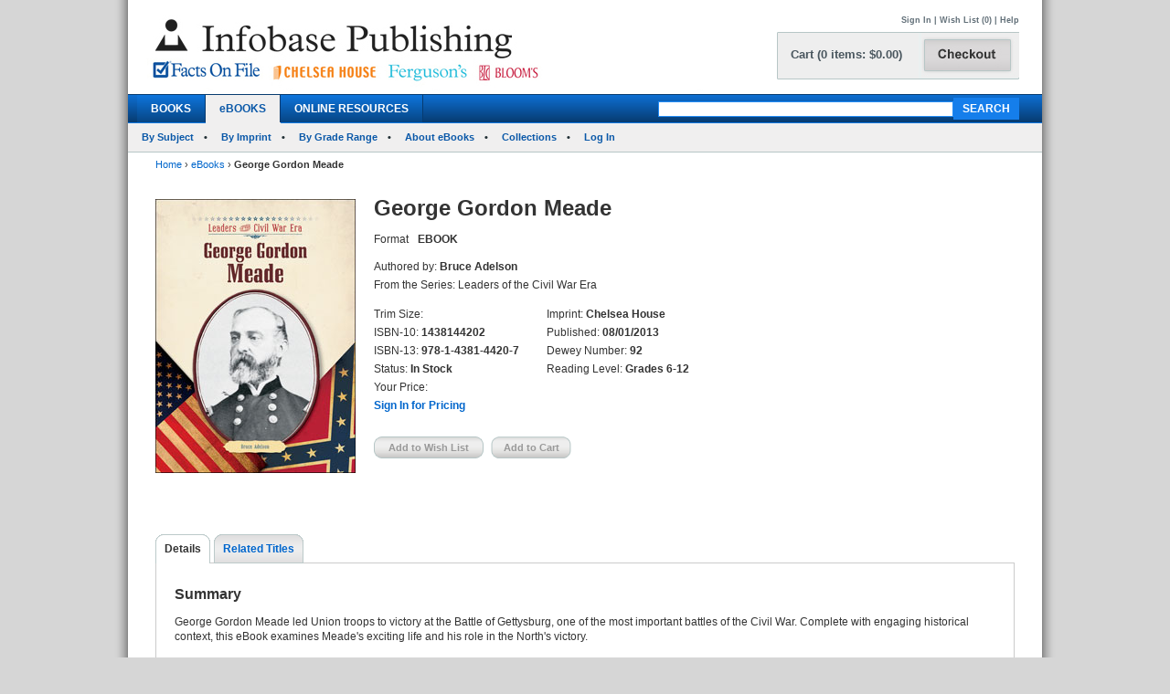

--- FILE ---
content_type: text/html; charset=utf-8
request_url: https://chelseahouse.infobasepublishing.com/Bookdetail.aspx?ISBN=1438144202&eBooks=1
body_size: 65791
content:


<!DOCTYPE html PUBLIC "-//W3C//DTD XHTML 1.0 Transitional//EN" "http://www.w3.org/TR/xhtml1/DTD/xhtml1-transitional.dtd">


<html xmlns="http://www.w3.org/1999/xhtml">

<head><meta http-equiv="content-type" content="text/html;charset=utf-8" /><title>
	Infobase Publishing - George Gordon Meade
</title><link href="/common/css/main.css" rel="stylesheet" type="text/css" media="all" />
    <script type="text/javascript" src="/Common/js/common.js"></script>
<link href="/common/css/styles.css" rel="stylesheet" type="text/css" />
	

<script type="text/javascript">
function unhide(divID) {
  var item = document.getElementById(divID);
  if (item) {
    item.className=(item.className=='SubnavDiv')?'SubnavDivUnhide':'SubnavDiv';
  }
}
</script>
	

</head>
   
<body>
<form method="post" action="./Bookdetail.aspx?ISBN=1438144202&amp;eBooks=1" onkeypress="javascript:return WebForm_FireDefaultButton(event, 'ucHeader_btnSearch')" id="form1" enctype="multipart/form-data">
<div class="aspNetHidden">
<input type="hidden" name="__EVENTTARGET" id="__EVENTTARGET" value="" />
<input type="hidden" name="__EVENTARGUMENT" id="__EVENTARGUMENT" value="" />
<input type="hidden" name="__VIEWSTATE" id="__VIEWSTATE" value="/[base64]/[base64]/[base64]/[base64]/[base64]/SVNCTj0xNDM4MTQ0MjAyJmVCb29rcz0xZGQCDw8PFgIfAAUKWW91ciBQcmljZWRkAhEPFgIeC18hSXRlbUNvdW50AhMWJmYPZBYQZg8VAQoxNDM4MTI2MTIzZAIDDw8WBB8ABQ9BYnJhaGFtIExpbmNvbG4fAQUqfi9Cb29rZGV0YWlsLmFzcHg/[base64]/SVNCTj0xNDM4MTQ0MjAyJmVCb29rcz0xZGQCEQ8PFgQfAAUHU2lnbiBJbh8BBWYvU2lnbkluLmFzcHg/UGFnZT1odHRwczovL2NoZWxzZWFob3VzZS5pbmZvYmFzZXB1Ymxpc2hpbmcuY29tL0Jvb2tkZXRhaWwuYXNweD9JU0JOPTE0MzgxNDQyMDImZUJvb2tzPTFkZAIVDw8WAh8BBYYBaHR0cHM6Ly93d3cuaW5mb2Jhc2VwdWJsaXNoaW5nLmNvbS9DYXJ0LmFzcHg/[base64]/[base64]/SVNCTj0xNDM4MTQ0MjAyJmVCb29rcz0xZGQCEQ8PFgQfAAUHU2lnbiBJbh8BBWYvU2lnbkluLmFzcHg/UGFnZT1odHRwczovL2NoZWxzZWFob3VzZS5pbmZvYmFzZXB1Ymxpc2hpbmcuY29tL0Jvb2tkZXRhaWwuYXNweD9JU0JOPTE0MzgxNDQyMDImZUJvb2tzPTFkZAIVDw8WAh8BBYYBaHR0cHM6Ly93d3cuaW5mb2Jhc2VwdWJsaXNoaW5nLmNvbS9DYXJ0LmFzcHg/[base64]/[base64]/[base64]/SVNCTj0xNDM4MTQ0MjAyJmVCb29rcz0xZGQCEQ8PFgQfAAUHU2lnbiBJbh8BBWYvU2lnbkluLmFzcHg/UGFnZT1odHRwczovL2NoZWxzZWFob3VzZS5pbmZvYmFzZXB1Ymxpc2hpbmcuY29tL0Jvb2tkZXRhaWwuYXNweD9JU0JOPTE0MzgxNDQyMDImZUJvb2tzPTFkZAIVDw8WAh8BBYYBaHR0cHM6Ly93d3cuaW5mb2Jhc2VwdWJsaXNoaW5nLmNvbS9DYXJ0LmFzcHg/[base64]/[base64]/SVNCTj0xNDM4MTQ0MjAyJmVCb29rcz0xZGQCFQ8PFgIfAQWGAWh0dHBzOi8vd3d3LmluZm9iYXNlcHVibGlzaGluZy5jb20vQ2FydC5hc3B4P1BhZ2U9aHR0cHM6Ly9jaGVsc2VhaG91c2UuaW5mb2Jhc2VwdWJsaXNoaW5nLmNvbS9Cb29rZGV0YWlsLmFzcHg/[base64]/[base64]/SVNCTj0xNDM4MTQ0MjAyJmVCb29rcz0xZGQCFQ8PFgIfAQWGAWh0dHBzOi8vd3d3LmluZm9iYXNlcHVibGlzaGluZy5jb20vQ2FydC5hc3B4P1BhZ2U9aHR0cHM6Ly9jaGVsc2VhaG91c2UuaW5mb2Jhc2VwdWJsaXNoaW5nLmNvbS9Cb29rZGV0YWlsLmFzcHg/[base64]/[base64]/[base64]/SVNCTj0xNDM4MTQ0MjAyJmVCb29rcz0xZGQCEQ8PFgQfAAUHU2lnbiBJbh8BBWYvU2lnbkluLmFzcHg/UGFnZT1odHRwczovL2NoZWxzZWFob3VzZS5pbmZvYmFzZXB1Ymxpc2hpbmcuY29tL0Jvb2tkZXRhaWwuYXNweD9JU0JOPTE0MzgxNDQyMDImZUJvb2tzPTFkZAIVDw8WAh8BBYYBaHR0cHM6Ly93d3cuaW5mb2Jhc2VwdWJsaXNoaW5nLmNvbS9DYXJ0LmFzcHg/[base64]/[base64]/[base64]/SVNCTj0xNDM4MTQ0MjAyJmVCb29rcz0xZGQCEQ8PFgQfAAUHU2lnbiBJbh8BBWYvU2lnbkluLmFzcHg/UGFnZT1odHRwczovL2NoZWxzZWFob3VzZS5pbmZvYmFzZXB1Ymxpc2hpbmcuY29tL0Jvb2tkZXRhaWwuYXNweD9JU0JOPTE0MzgxNDQyMDImZUJvb2tzPTFkZAIVDw8WAh8BBYYBaHR0cHM6Ly93d3cuaW5mb2Jhc2VwdWJsaXNoaW5nLmNvbS9DYXJ0LmFzcHg/[base64]/SVNCTj0xNDM4MTQ0MjAyJmVCb29rcz0xZGQCFQ8PFgIfAQWGAWh0dHBzOi8vd3d3LmluZm9iYXNlcHVibGlzaGluZy5jb20vQ2FydC5hc3B4P1BhZ2U9aHR0cHM6Ly9jaGVsc2VhaG91c2UuaW5mb2Jhc2VwdWJsaXNoaW5nLmNvbS9Cb29rZGV0YWlsLmFzcHg/SVNCTj0xNDM4MTQ0MjAyJmVCb29rcz0xZGQCDQ9kFhBmDxUBCjE0MzgxNDQyOTZkAgMPDxYEHwAFDVJvYmVydCBFLiBMZWUfAQUqfi9Cb29rZGV0YWlsLmFzcHg/[base64]/SVNCTj0xNDM4MTQ0MjAyJmVCb29rcz0xZGQCEQ8PFgQfAAUHU2lnbiBJbh8BBWYvU2lnbkluLmFzcHg/UGFnZT1odHRwczovL2NoZWxzZWFob3VzZS5pbmZvYmFzZXB1Ymxpc2hpbmcuY29tL0Jvb2tkZXRhaWwuYXNweD9JU0JOPTE0MzgxNDQyMDImZUJvb2tzPTFkZAIVDw8WAh8BBYYBaHR0cHM6Ly93d3cuaW5mb2Jhc2VwdWJsaXNoaW5nLmNvbS9DYXJ0LmFzcHg/[base64]/SVNCTj0xNDM4MTQ0MjAyJmVCb29rcz0xZGQCFQ8PFgIfAQWGAWh0dHBzOi8vd3d3LmluZm9iYXNlcHVibGlzaGluZy5jb20vQ2FydC5hc3B4P1BhZ2U9aHR0cHM6Ly9jaGVsc2VhaG91c2UuaW5mb2Jhc2VwdWJsaXNoaW5nLmNvbS9Cb29rZGV0YWlsLmFzcHg/[base64]/SVNCTj0xNDM4MTQ0MjAyJmVCb29rcz0xZGQCFQ8PFgIfAQWGAWh0dHBzOi8vd3d3LmluZm9iYXNlcHVibGlzaGluZy5jb20vQ2FydC5hc3B4P1BhZ2U9aHR0cHM6Ly9jaGVsc2VhaG91c2UuaW5mb2Jhc2VwdWJsaXNoaW5nLmNvbS9Cb29rZGV0YWlsLmFzcHg/SVNCTj0xNDM4MTQ0MjAyJmVCb29rcz0xZGQCEA9kFhBmDxUBCjE0MzgxNDQzMjZkAgMPDxYEHwAFEFVseXNzZXMgUy4gR3JhbnQfAQUqfi9Cb29rZGV0YWlsLmFzcHg/[base64]/SVNCTj0xNDM4MTQ0MjAyJmVCb29rcz0xZGQCEQ8PFgQfAAUHU2lnbiBJbh8BBWYvU2lnbkluLmFzcHg/UGFnZT1odHRwczovL2NoZWxzZWFob3VzZS5pbmZvYmFzZXB1Ymxpc2hpbmcuY29tL0Jvb2tkZXRhaWwuYXNweD9JU0JOPTE0MzgxNDQyMDImZUJvb2tzPTFkZAIVDw8WAh8BBYYBaHR0cHM6Ly93d3cuaW5mb2Jhc2VwdWJsaXNoaW5nLmNvbS9DYXJ0LmFzcHg/[base64]/[base64]/SVNCTj0xNDM4MTQ0MjAyJmVCb29rcz0xZGQCEQ8PFgQfAAUHU2lnbiBJbh8BBWYvU2lnbkluLmFzcHg/UGFnZT1odHRwczovL2NoZWxzZWFob3VzZS5pbmZvYmFzZXB1Ymxpc2hpbmcuY29tL0Jvb2tkZXRhaWwuYXNweD9JU0JOPTE0MzgxNDQyMDImZUJvb2tzPTFkZAIVDw8WAh8BBYYBaHR0cHM6Ly93d3cuaW5mb2Jhc2VwdWJsaXNoaW5nLmNvbS9DYXJ0LmFzcHg/[base64]/SVNCTj0xNDM4MTQ0MjAyJmVCb29rcz0xZGQCFQ8PFgIfAQWGAWh0dHBzOi8vd3d3LmluZm9iYXNlcHVibGlzaGluZy5jb20vQ2FydC5hc3B4P1BhZ2U9aHR0cHM6Ly9jaGVsc2VhaG91c2UuaW5mb2Jhc2VwdWJsaXNoaW5nLmNvbS9Cb29rZGV0YWlsLmFzcHg/[base64]/[base64]/SVNCTj0xNDM4MTQ0MjAyJmVCb29rcz0xJnRhYj1SZWxhdGVkVGl0bGVzHwRnZGQCBw8PFgIfAQVBfi9Cb29rZGV0YWlsLmFzcHg/SVNCTj0xNDM4MTQ0MjAyJmVCb29rcz0xJnRhYj1TdGFuZGluZ09yZGVyUGxhbnNkZAIJDw8WAh8BBUB+L0Jvb2tkZXRhaWwuYXNweD9JU0JOPTE0MzgxNDQyMDImZUJvb2tzPTEmdGFiPUxlYXJuaW5nUmVzb3VyY2VzZGRkhylb0gROlxTvmPYmmwfqaAc/wa6cExrDD3lfvgmcqBY=" />
</div>

<script type="text/javascript">
//<![CDATA[
var theForm = document.forms['form1'];
if (!theForm) {
    theForm = document.form1;
}
function __doPostBack(eventTarget, eventArgument) {
    if (!theForm.onsubmit || (theForm.onsubmit() != false)) {
        theForm.__EVENTTARGET.value = eventTarget;
        theForm.__EVENTARGUMENT.value = eventArgument;
        theForm.submit();
    }
}
//]]>
</script>


<script src="/WebResource.axd?d=SOn67lsUGFr5UTBFIPQKRfUj6g9piDp_1msYhHB6hkwP-r37L_LxXjFhyPvwwZbD0iMOJgmVvO_flxJUq_1H0FGLuvuc_mXCyH8CXzYSLhI1&amp;t=638285921964787378" type="text/javascript"></script>


<script src="/ScriptResource.axd?d=VG2Uy8AlpqGBnIKZKUQqZ3lgEwF0e5J5CIkS2on8rfeYjW_uIX_2BdowZq2eUVD_g-DWyW8Z6N96q4WfeZP4UkGd2cHHcpM1XXND4xPEEpVQyBNSrq_-Shve5SwcZNungXUTi0M45Hi33Pti0cp6RwTTnntPx4Mr7d-jt0KN4nc1&amp;t=13798092" type="text/javascript"></script>
<script src="/ScriptResource.axd?d=4a6bDyGqa2HydK-lXy4Ki0PHRB3xddJKSas2FjX9vk_qGe1rjyuYJyFFyzkY22CIjNlrZDxjOJ98MSY_5VfRlN-6mLij6VZa9CmHiqhsxJyUdl1nwRuLhuPhMFaGfTn80dSqxsy6_0yOqGaj4wG-IJ199bv1pIEguBY1j2tvWGXlhhlfbDTKqoIhg10KVqSo0&amp;t=13798092" type="text/javascript"></script>
<div class="aspNetHidden">

	<input type="hidden" name="__VIEWSTATEGENERATOR" id="__VIEWSTATEGENERATOR" value="6DCAC49F" />
	<input type="hidden" name="__SCROLLPOSITIONX" id="__SCROLLPOSITIONX" value="0" />
	<input type="hidden" name="__SCROLLPOSITIONY" id="__SCROLLPOSITIONY" value="0" />
	<input type="hidden" name="__EVENTVALIDATION" id="__EVENTVALIDATION" value="/wEdABmoTVKCs07EMefnRCOn3AQWNL2SUAO14nVtTs0y/[base64]/md5U/QyzqdTHkFBAMrHxPodsIXoiAM0x/KMa57O8uY5xKNDEQN3l4TYuwL9M7ES0d9ie5thciRW7aNKvtxh4RG4h9NoAWFMGpaWGNqm5B1P8//3zCAr2g0pcgTK5C/Hkl9ihI4G9Ujwn++kJxK0dvZ86wJp5CMpwyYxlufOyahQk2eVucBIZU4Ac3T0VSMMiUh+Jg0/S/D49ChMMsbrYdfOzv9Razu8cKO9Iwnmruy7vySnibJSFBfepa80+ZQveeCmzgUyTrPAZm/nMvsKnI4s=" />
</div>
 
<div id="header">
    

<div class="mainborder">
    <div class="insideborder">
        <div class="row">
            <div class="topLogos">
                <a href="/Default.aspx">
                    <img src="/Common/images/logos.jpg" />
                </a>
            </div>
    
    	    <div class="topRightContainer">
		        <div class="upperNavigation">
			    <p style="text-align: right" class="topLink">
                      
				    <br />
            	    <a id="ucHeader_btnSignIn" href="javascript:__doPostBack(&#39;ctl00$ucHeader$btnSignIn&#39;,&#39;&#39;)">Sign In</a> | <a id="ucHeader_lnkWishList" href="https://www.infobasepublishing.com/WishList.aspx">Wish List (0)</a>    
                    
			         
			        | <a id="ucHeader_hlhelp" href="https://www.infobasepublishing.com/ContactUS.aspx?Page=FAQ">Help</a>
                </p>
		    </div>
  	  	        <div class="checkoutButton">
                    <a id="ucHeader_hlcart" href="https://www.infobasepublishing.com/Cart.aspx?Page=https://chelseahouse.infobasepublishing.com/Bookdetail.aspx?ISBN=1438144202&amp;eBooks=1">	
  	  			        <img src="/common/images/button_checkout.jpg" width="107" height="50" border="0" />
  	  	            </a>
  	  	        </div>
		        <div class="cartSummary">
			        <p style="text-align: left" class="cartText"> <a id="ucHeader_lnkCart" class="cartText" href="https://www.infobasepublishing.com/Cart.aspx?Page=https://chelseahouse.infobasepublishing.com/Bookdetail.aspx?ISBN=1438144202&amp;eBooks=1">Cart (0 items: $0.00)</a></p>
		        </div>
            </div>
        </div>
    </div>

    <div class="navWrapper row" id="Navigation">
        <ul class="navLinks">
            <li class="">
                <a id="ucHeader_hlBooks" href="https://www.infobasepublishing.com/SpecialOffers.aspx?Booktype2=h">BOOKS</a>
                
            </li>

            <li class="active">
                <a id="ucHeader_hlEbooks" href="https://www.infobasepublishing.com/eBookLanding.aspx?eBooks=1">eBOOKS</a>
            </li>

            <li class="">
                <a id="ucHeader_hlOnlineProductLanding" href="https://www.infobasepublishing.com/OnlineProductsLanding.aspx">ONLINE RESOURCES</a>
            </li>
        </ul>
        <div class="navSearch">
            <input name="ctl00$ucHeader$txtKeyword" type="text" maxlength="100" id="ucHeader_txtKeyword" class="searchboxBorder" size="39" name="searchText" />
            <input type="submit" name="ctl00$ucHeader$btnSearch" value="SEARCH" onclick="return doSimpleSearch(&#39;ucHeader_txtKeyword&#39;);" id="ucHeader_btnSearch" class="searchButton" />
        </div>
    </div>
        
            <ul class="subMenu">
                        <li>
                            
                                <a href="../../Browse.aspx?eBooks=1&Filter=Subject">By Subject</a>
                            
                        </li>
                      
                        <li>
                            
                                <a href="../../ImprintLanding.aspx?eBooks=1">By Imprint</a>
                            
                        </li>
                        <li>
                            
                                <a href="../../GradeLanding.aspx?eBooks=1">By Grade Range</a>
                            
                        </li>
                        <li>
                            
                                <a href="../../AbouteBooks.aspx">About eBooks</a>
                            
                        </li> 
                        <li>
                            
                                <a href="../../Collections.aspx">Collections</a>
                            
                        </li>
                        <li>
                            <a href="https://ebooks.infobase.com/e_Home.aspx" target="_blank">Log In</a>
                        </li>
                    </ul>
        
</div>
</div>



    <div id="wrapper" class="">
        <div id="bread">
            
<div><a id="ContentPlaceHolderBreadCrumbTrail_hlhome" href="Default.aspx">Home</a>  <span>&rsaquo;</span> 
<a id="ContentPlaceHolderBreadCrumbTrail_hlBooks" href="eBookLanding.aspx?eBooks=1">eBooks</a>  <span>&rsaquo;</span> 
<span id="ContentPlaceHolderBreadCrumbTrail_lblBreadCrumb"> <b>George Gordon Meade</b></span>
</div>
 
        </div>
        
        

<script type="text/javascript">
//<![CDATA[
Sys.WebForms.PageRequestManager._initialize('ctl00$MainContent$ScriptManager1', 'form1', ['tctl00$MainContent$UpdatePanel1','MainContent_UpdatePanel1','tctl00$MainContent$UpdatePanel3','MainContent_UpdatePanel3','tctl00$MainContent$UpdatePanel4','MainContent_UpdatePanel4','tctl00$MainContent$UpdatePanel2','MainContent_UpdatePanel2','tctl00$MainContent$UpdatePanel5','MainContent_UpdatePanel5'], [], [], 90, 'ctl00');
//]]>
</script>



<div class="topFull">
			
	
	

			
            
            <div class="seriesBookImage">
           		<img id="MainContent_ThumbNailImage" alt="" src="https://www.infobasepublishing.com/productimages/isbn13/closeups/9781438144207.jpg" /> 
           		<p>
                    
                   <br />
                   
                    
		        </p>	
			</div>
			
			<div class="seriesInfo">
			 <span id="MainContent_lblTitle" class="title">George Gordon Meade</span>
			<ul>
            	
            	<li><span id="MainContent_lbltext">Format</span></li>
            	<li><span id="MainContent_lblFormat"><b>EBOOK</b></span></li>
            	<li></li>
                <li></li>
            	
            </ul>
				<ul class="specs">
					<li>Authored by: <b><span id="MainContent_lblAuthor">Bruce Adelson</span></b></li>
					<li><span id="MainContent_lblSeries">From the Series: Leaders of the Civil War Era</span></li>
						</ul>
						   <div class="uldiv">
                <ul class="specs">

				<li>Trim Size: <b><span id="MainContent_lblSize"></span></b></li>
					<li>ISBN-10: <b><span id="MainContent_lblISBN10">1438144202</span></b></li>
                    <li>ISBN-13: <b><span id="MainContent_lblISBN13">978-1-4381-4420-7</span></b></li>
                    <li>Status: <b><span id="MainContent_lblStatus">In Stock</span></b></li>
					<li><span id="MainContent_lbllistpricelabel">Your Price</span>: 
					<b></b><br />
					<b class="red">
					
				  <a id="MainContent_hlsignin" href="/SignIn.aspx?Page=https://chelseahouse.infobasepublishing.com/Bookdetail.aspx?ISBN=1438144202&amp;eBooks=1">Sign In for Pricing</a></b></li>
				
				       </ul>
            </div>
            
                <div class="uldiv">
                <ul class="specs">

            		<li>Imprint: <b><span id="MainContent_lblImprint">Chelsea House</span></b></li>
					<li><span id="MainContent_lblpublishedlabel">Published:</span> <b><span id="MainContent_lblPublished">08/01/2013</span></b></li>
					<li>Dewey Number: <b><span id="MainContent_lblDewey">92</span></b></li>
					<li>Reading Level: <b><span id="MainContent_lblAgeLevel">Grades 6-12</span></b></li>
					<li>  <b></b></li> 
						
            	       </ul>
            </div>
            
            
          
			
	<div class="btnsLeft">   
					<input type="submit" name="ctl00$MainContent$btnAddWishlist" value="Add to Wish List" id="MainContent_btnAddWishlist" disabled="disabled" class="aspNetDisabled wishButtonD" /> 
					     
 
					<input type="submit" name="ctl00$MainContent$btnAddCart" value="Add to Cart" id="MainContent_btnAddCart" disabled="disabled" class="aspNetDisabled cartButtonD" />
                    
                  
                    
            		</div> 
			</div>
			
		</div>
       
<div class="bottomFull">
<div id="MainContent_Details" class="VisibleDiv">
<div id="MainContent_UpdatePanel1">
	
<div class="tabs">
	<ul>
	                <li  class="on"><a id="MainContent_hlDetails1" class="on" href="Bookdetail.aspx?ISBN=1438144202&amp;eBooks=1&amp;tab=Details">Details</a></li>
                   
					<li id="MainContent_lirt1"><a id="MainContent_hlRelatedTitles1" href="Bookdetail.aspx?ISBN=1438144202&amp;eBooks=1&amp;tab=RelatedTitles">Related Titles</a></li>
					
					
	</ul>
</div>
<div class="tabBox">
<div id="MainContent_pnlSummary">
		
<br />
    <h2>Summary</h2> 
    <p><span id="MainContent_lblSummary"><p>George Gordon Meade led Union troops to victory at the Battle of Gettysburg, one of the most important battles of the Civil War. Complete with engaging historical context, this eBook examines Meade's exciting life and his role in the North's victory.</p></span></p>

	</div>
<div id="MainContent_pnlSpecs">
		
    <h2>Specifications</h2>
    <p><span id="MainContent_lblSpecs">eBook</span></p>

	</div>

</div>

</div>
</div> 
<div id="MainContent_ReviewsAndRewards" class="HiddenDiv">
<div id="MainContent_UpdatePanel3">
	
<div class="tabs">
	<ul>
	                <li><a id="MainContent_hlDetails3" href="Bookdetail.aspx?ISBN=1438144202&amp;eBooks=1&amp;tab=Details">Details</a></li>
                    <li  class="on"></li>
					<li id="MainContent_lirt2"><a id="MainContent_hlRelatedTitles3" href="Bookdetail.aspx?ISBN=1438144202&amp;eBooks=1&amp;tab=RelatedTitles">Related Titles</a></li>
					
	
	</ul>
</div>
<div class="tabBox">
 
</div>

</div>
</div>               
<div id="MainContent_RelatedTitles" class="HiddenDiv">
<div id="MainContent_UpdatePanel4">
	
<div class="tabs">
	<ul>
	                <li><a id="MainContent_hlDetails4" href="Bookdetail.aspx?ISBN=1438144202&amp;eBooks=1&amp;tab=Details">Details</a></li>
                    
					<li class="on"><a id="MainContent_hlRelatedTitles4" class="on" href="Bookdetail.aspx?ISBN=1438144202&amp;eBooks=1&amp;tab=RelatedTitles">Related Titles</a></li>
					
	
	</ul>
</div>
<div class="tabBox">
    <div class="tableWrap">
        <h5><span id="MainContent_hlAdditionalTitlesHeader"></span></h5>
            <div id="MainContent_pnlSigin">
		
    	  	<h6>Please <a id="MainContent_hlsignin2" href="/SignIn.aspx?Page=https://chelseahouse.infobasepublishing.com/Bookdetail.aspx?ISBN=1438144202&amp;eBooks=1">sign in</a> to see your eBook pricing and to be able to add items 
 to your Cart or Wish List.</h6>
            		
            	
            	

	</div>
        <table>
        <tr>
			<th class="tL" style="text-align: left;">Title</th>
			<th><span id="MainContent_lblListPriceLabel2">Your Price</span></th>
			<th>Format</th>
			<th>Status</th>
            <th>Add to Wish List</th>
			<th>Add to Cart</th>
		</tr>
        <tr></tr>
        
        <tr >
                                             
            <td class="tL" style="text-align: left;">
             <a name='1438126123'></a> <input type="hidden" name="ctl00$MainContent$rptDisplay$ctl00$hdnISBN" id="MainContent_rptDisplay_hdnISBN_0" value="1438126123" />
              <a id="MainContent_rptDisplay_lnkTitle_0" href="Bookdetail.aspx?ISBN=1438126123&amp;eBooks=1">Abraham Lincoln</a><br />
            </td>
            <td><span id="MainContent_rptDisplay_lblTotal_0">––––––</span></td> 
             <td> <span id="MainContent_rptDisplay_lblFormat_0">eBook</span></td>
            <td> <span id="MainContent_rptDisplay_lblStatus_0">In Stock</span></td>     
            <td style="text-align:center;">
                <a id="MainContent_rptDisplay_hlAddtoWishList_0" href="/SignIn.aspx?Page=https://chelseahouse.infobasepublishing.com/Bookdetail.aspx?ISBN=1438144202&amp;eBooks=1" style="cursor:pointer;">Sign In</a>
                
                 
            </td>
            <td style="text-align:center;">
              <a id="MainContent_rptDisplay_hlAddtoCart_0" href="/SignIn.aspx?Page=https://chelseahouse.infobasepublishing.com/Bookdetail.aspx?ISBN=1438144202&amp;eBooks=1" style="cursor:pointer;">Sign In</a>
               
                 
                 </td>
         </tr>
         
         
         
         
        
        <tr >
                                             
            <td class="tL" style="text-align: left;">
             <a name='1438144172'></a> <input type="hidden" name="ctl00$MainContent$rptDisplay$ctl01$hdnISBN" id="MainContent_rptDisplay_hdnISBN_1" value="1438144172" />
              <a id="MainContent_rptDisplay_lnkTitle_1" href="Bookdetail.aspx?ISBN=1438144172&amp;eBooks=1">David Farragut</a><br />
            </td>
            <td><span id="MainContent_rptDisplay_lblTotal_1">––––––</span></td> 
             <td> <span id="MainContent_rptDisplay_lblFormat_1">eBook</span></td>
            <td> <span id="MainContent_rptDisplay_lblStatus_1">In Stock</span></td>     
            <td style="text-align:center;">
                <a id="MainContent_rptDisplay_hlAddtoWishList_1" href="/SignIn.aspx?Page=https://chelseahouse.infobasepublishing.com/Bookdetail.aspx?ISBN=1438144202&amp;eBooks=1" style="cursor:pointer;">Sign In</a>
                
                 
            </td>
            <td style="text-align:center;">
              <a id="MainContent_rptDisplay_hlAddtoCart_1" href="/SignIn.aspx?Page=https://chelseahouse.infobasepublishing.com/Bookdetail.aspx?ISBN=1438144202&amp;eBooks=1" style="cursor:pointer;">Sign In</a>
               
                 
                 </td>
         </tr>
         
         
         
         
        
        <tr >
                                             
            <td class="tL" style="text-align: left;">
             <a name='1438144180'></a> <input type="hidden" name="ctl00$MainContent$rptDisplay$ctl02$hdnISBN" id="MainContent_rptDisplay_hdnISBN_2" value="1438144180" />
              <a id="MainContent_rptDisplay_lnkTitle_2" href="Bookdetail.aspx?ISBN=1438144180&amp;eBooks=1">Edwin Stanton</a><br />
            </td>
            <td><span id="MainContent_rptDisplay_lblTotal_2">––––––</span></td> 
             <td> <span id="MainContent_rptDisplay_lblFormat_2">eBook</span></td>
            <td> <span id="MainContent_rptDisplay_lblStatus_2">In Stock</span></td>     
            <td style="text-align:center;">
                <a id="MainContent_rptDisplay_hlAddtoWishList_2" href="/SignIn.aspx?Page=https://chelseahouse.infobasepublishing.com/Bookdetail.aspx?ISBN=1438144202&amp;eBooks=1" style="cursor:pointer;">Sign In</a>
                
                 
            </td>
            <td style="text-align:center;">
              <a id="MainContent_rptDisplay_hlAddtoCart_2" href="/SignIn.aspx?Page=https://chelseahouse.infobasepublishing.com/Bookdetail.aspx?ISBN=1438144202&amp;eBooks=1" style="cursor:pointer;">Sign In</a>
               
                 
                 </td>
         </tr>
         
         
         
         
        
        <tr >
                                             
            <td class="tL" style="text-align: left;">
             <a name='1438144199'></a> <input type="hidden" name="ctl00$MainContent$rptDisplay$ctl03$hdnISBN" id="MainContent_rptDisplay_hdnISBN_3" value="1438144199" />
              <a id="MainContent_rptDisplay_lnkTitle_3" href="Bookdetail.aspx?ISBN=1438144199&amp;eBooks=1">Frederick Douglass</a><br />
            </td>
            <td><span id="MainContent_rptDisplay_lblTotal_3">––––––</span></td> 
             <td> <span id="MainContent_rptDisplay_lblFormat_3">eBook</span></td>
            <td> <span id="MainContent_rptDisplay_lblStatus_3">In Stock</span></td>     
            <td style="text-align:center;">
                <a id="MainContent_rptDisplay_hlAddtoWishList_3" href="/SignIn.aspx?Page=https://chelseahouse.infobasepublishing.com/Bookdetail.aspx?ISBN=1438144202&amp;eBooks=1" style="cursor:pointer;">Sign In</a>
                
                 
            </td>
            <td style="text-align:center;">
              <a id="MainContent_rptDisplay_hlAddtoCart_3" href="/SignIn.aspx?Page=https://chelseahouse.infobasepublishing.com/Bookdetail.aspx?ISBN=1438144202&amp;eBooks=1" style="cursor:pointer;">Sign In</a>
               
                 
                 </td>
         </tr>
         
         
         
         
        
        <tr >
                                             
            <td class="tL" style="text-align: left;">
             <a name='1438144202'></a> <input type="hidden" name="ctl00$MainContent$rptDisplay$ctl04$hdnISBN" id="MainContent_rptDisplay_hdnISBN_4" value="1438144202" />
              <a id="MainContent_rptDisplay_lnkTitle_4" href="Bookdetail.aspx?ISBN=1438144202&amp;eBooks=1">George Gordon Meade</a><br />
            </td>
            <td><span id="MainContent_rptDisplay_lblTotal_4">––––––</span></td> 
             <td> <span id="MainContent_rptDisplay_lblFormat_4">eBook</span></td>
            <td> <span id="MainContent_rptDisplay_lblStatus_4">In Stock</span></td>     
            <td style="text-align:center;">
                <a id="MainContent_rptDisplay_hlAddtoWishList_4" href="/SignIn.aspx?Page=https://chelseahouse.infobasepublishing.com/Bookdetail.aspx?ISBN=1438144202&amp;eBooks=1" style="cursor:pointer;">Sign In</a>
                
                 
            </td>
            <td style="text-align:center;">
              <a id="MainContent_rptDisplay_hlAddtoCart_4" href="/SignIn.aspx?Page=https://chelseahouse.infobasepublishing.com/Bookdetail.aspx?ISBN=1438144202&amp;eBooks=1" style="cursor:pointer;">Sign In</a>
               
                 
                 </td>
         </tr>
         
         
         
         
        
        <tr >
                                             
            <td class="tL" style="text-align: left;">
             <a name='1438144210'></a> <input type="hidden" name="ctl00$MainContent$rptDisplay$ctl05$hdnISBN" id="MainContent_rptDisplay_hdnISBN_5" value="1438144210" />
              <a id="MainContent_rptDisplay_lnkTitle_5" href="Bookdetail.aspx?ISBN=1438144210&amp;eBooks=1">George McClellan</a><br />
            </td>
            <td><span id="MainContent_rptDisplay_lblTotal_5">––––––</span></td> 
             <td> <span id="MainContent_rptDisplay_lblFormat_5">eBook</span></td>
            <td> <span id="MainContent_rptDisplay_lblStatus_5">In Stock</span></td>     
            <td style="text-align:center;">
                <a id="MainContent_rptDisplay_hlAddtoWishList_5" href="/SignIn.aspx?Page=https://chelseahouse.infobasepublishing.com/Bookdetail.aspx?ISBN=1438144202&amp;eBooks=1" style="cursor:pointer;">Sign In</a>
                
                 
            </td>
            <td style="text-align:center;">
              <a id="MainContent_rptDisplay_hlAddtoCart_5" href="/SignIn.aspx?Page=https://chelseahouse.infobasepublishing.com/Bookdetail.aspx?ISBN=1438144202&amp;eBooks=1" style="cursor:pointer;">Sign In</a>
               
                 
                 </td>
         </tr>
         
         
         
         
        
        <tr >
                                             
            <td class="tL" style="text-align: left;">
             <a name='1438144229'></a> <input type="hidden" name="ctl00$MainContent$rptDisplay$ctl06$hdnISBN" id="MainContent_rptDisplay_hdnISBN_6" value="1438144229" />
              <a id="MainContent_rptDisplay_lnkTitle_6" href="Bookdetail.aspx?ISBN=1438144229&amp;eBooks=1">Harriet Beecher Stowe</a><br />
            </td>
            <td><span id="MainContent_rptDisplay_lblTotal_6">––––––</span></td> 
             <td> <span id="MainContent_rptDisplay_lblFormat_6">eBook</span></td>
            <td> <span id="MainContent_rptDisplay_lblStatus_6">In Stock</span></td>     
            <td style="text-align:center;">
                <a id="MainContent_rptDisplay_hlAddtoWishList_6" href="/SignIn.aspx?Page=https://chelseahouse.infobasepublishing.com/Bookdetail.aspx?ISBN=1438144202&amp;eBooks=1" style="cursor:pointer;">Sign In</a>
                
                 
            </td>
            <td style="text-align:center;">
              <a id="MainContent_rptDisplay_hlAddtoCart_6" href="/SignIn.aspx?Page=https://chelseahouse.infobasepublishing.com/Bookdetail.aspx?ISBN=1438144202&amp;eBooks=1" style="cursor:pointer;">Sign In</a>
               
                 
                 </td>
         </tr>
         
         
         
         
        
        <tr >
                                             
            <td class="tL" style="text-align: left;">
             <a name='1438172141'></a> <input type="hidden" name="ctl00$MainContent$rptDisplay$ctl07$hdnISBN" id="MainContent_rptDisplay_hdnISBN_7" value="1438172141" />
              <a id="MainContent_rptDisplay_lnkTitle_7" href="Bookdetail.aspx?ISBN=1438172141&amp;eBooks=1">Harriet Tubman, Revised Edition</a><br />
            </td>
            <td><span id="MainContent_rptDisplay_lblTotal_7">––––––</span></td> 
             <td> <span id="MainContent_rptDisplay_lblFormat_7">eBook</span></td>
            <td> <span id="MainContent_rptDisplay_lblStatus_7">In Stock</span></td>     
            <td style="text-align:center;">
                <a id="MainContent_rptDisplay_hlAddtoWishList_7" href="/SignIn.aspx?Page=https://chelseahouse.infobasepublishing.com/Bookdetail.aspx?ISBN=1438144202&amp;eBooks=1" style="cursor:pointer;">Sign In</a>
                
                 
            </td>
            <td style="text-align:center;">
              <a id="MainContent_rptDisplay_hlAddtoCart_7" href="/SignIn.aspx?Page=https://chelseahouse.infobasepublishing.com/Bookdetail.aspx?ISBN=1438144202&amp;eBooks=1" style="cursor:pointer;">Sign In</a>
               
                 
                 </td>
         </tr>
         
         
         
         
        
        <tr >
                                             
            <td class="tL" style="text-align: left;">
             <a name='1438144245'></a> <input type="hidden" name="ctl00$MainContent$rptDisplay$ctl08$hdnISBN" id="MainContent_rptDisplay_hdnISBN_8" value="1438144245" />
              <a id="MainContent_rptDisplay_lnkTitle_8" href="Bookdetail.aspx?ISBN=1438144245&amp;eBooks=1">James Ewell Brown Stuart</a><br />
            </td>
            <td><span id="MainContent_rptDisplay_lblTotal_8">––––––</span></td> 
             <td> <span id="MainContent_rptDisplay_lblFormat_8">eBook</span></td>
            <td> <span id="MainContent_rptDisplay_lblStatus_8">In Stock</span></td>     
            <td style="text-align:center;">
                <a id="MainContent_rptDisplay_hlAddtoWishList_8" href="/SignIn.aspx?Page=https://chelseahouse.infobasepublishing.com/Bookdetail.aspx?ISBN=1438144202&amp;eBooks=1" style="cursor:pointer;">Sign In</a>
                
                 
            </td>
            <td style="text-align:center;">
              <a id="MainContent_rptDisplay_hlAddtoCart_8" href="/SignIn.aspx?Page=https://chelseahouse.infobasepublishing.com/Bookdetail.aspx?ISBN=1438144202&amp;eBooks=1" style="cursor:pointer;">Sign In</a>
               
                 
                 </td>
         </tr>
         
         
         
         
        
        <tr >
                                             
            <td class="tL" style="text-align: left;">
             <a name='1438144253'></a> <input type="hidden" name="ctl00$MainContent$rptDisplay$ctl09$hdnISBN" id="MainContent_rptDisplay_hdnISBN_9" value="1438144253" />
              <a id="MainContent_rptDisplay_lnkTitle_9" href="Bookdetail.aspx?ISBN=1438144253&amp;eBooks=1">Jefferson Davis</a><br />
            </td>
            <td><span id="MainContent_rptDisplay_lblTotal_9">––––––</span></td> 
             <td> <span id="MainContent_rptDisplay_lblFormat_9">eBook</span></td>
            <td> <span id="MainContent_rptDisplay_lblStatus_9">In Stock</span></td>     
            <td style="text-align:center;">
                <a id="MainContent_rptDisplay_hlAddtoWishList_9" href="/SignIn.aspx?Page=https://chelseahouse.infobasepublishing.com/Bookdetail.aspx?ISBN=1438144202&amp;eBooks=1" style="cursor:pointer;">Sign In</a>
                
                 
            </td>
            <td style="text-align:center;">
              <a id="MainContent_rptDisplay_hlAddtoCart_9" href="/SignIn.aspx?Page=https://chelseahouse.infobasepublishing.com/Bookdetail.aspx?ISBN=1438144202&amp;eBooks=1" style="cursor:pointer;">Sign In</a>
               
                 
                 </td>
         </tr>
         
         
         
         
        
        <tr >
                                             
            <td class="tL" style="text-align: left;">
             <a name='1438144261'></a> <input type="hidden" name="ctl00$MainContent$rptDisplay$ctl10$hdnISBN" id="MainContent_rptDisplay_hdnISBN_10" value="1438144261" />
              <a id="MainContent_rptDisplay_lnkTitle_10" href="Bookdetail.aspx?ISBN=1438144261&amp;eBooks=1">John Brown</a><br />
            </td>
            <td><span id="MainContent_rptDisplay_lblTotal_10">––––––</span></td> 
             <td> <span id="MainContent_rptDisplay_lblFormat_10">eBook</span></td>
            <td> <span id="MainContent_rptDisplay_lblStatus_10">In Stock</span></td>     
            <td style="text-align:center;">
                <a id="MainContent_rptDisplay_hlAddtoWishList_10" href="/SignIn.aspx?Page=https://chelseahouse.infobasepublishing.com/Bookdetail.aspx?ISBN=1438144202&amp;eBooks=1" style="cursor:pointer;">Sign In</a>
                
                 
            </td>
            <td style="text-align:center;">
              <a id="MainContent_rptDisplay_hlAddtoCart_10" href="/SignIn.aspx?Page=https://chelseahouse.infobasepublishing.com/Bookdetail.aspx?ISBN=1438144202&amp;eBooks=1" style="cursor:pointer;">Sign In</a>
               
                 
                 </td>
         </tr>
         
         
         
         
        
        <tr >
                                             
            <td class="tL" style="text-align: left;">
             <a name='143814427X'></a> <input type="hidden" name="ctl00$MainContent$rptDisplay$ctl11$hdnISBN" id="MainContent_rptDisplay_hdnISBN_11" value="143814427X" />
              <a id="MainContent_rptDisplay_lnkTitle_11" href="Bookdetail.aspx?ISBN=143814427X&amp;eBooks=1">Joseph E. Johnston</a><br />
            </td>
            <td><span id="MainContent_rptDisplay_lblTotal_11">––––––</span></td> 
             <td> <span id="MainContent_rptDisplay_lblFormat_11">eBook</span></td>
            <td> <span id="MainContent_rptDisplay_lblStatus_11">In Stock</span></td>     
            <td style="text-align:center;">
                <a id="MainContent_rptDisplay_hlAddtoWishList_11" href="/SignIn.aspx?Page=https://chelseahouse.infobasepublishing.com/Bookdetail.aspx?ISBN=1438144202&amp;eBooks=1" style="cursor:pointer;">Sign In</a>
                
                 
            </td>
            <td style="text-align:center;">
              <a id="MainContent_rptDisplay_hlAddtoCart_11" href="/SignIn.aspx?Page=https://chelseahouse.infobasepublishing.com/Bookdetail.aspx?ISBN=1438144202&amp;eBooks=1" style="cursor:pointer;">Sign In</a>
               
                 
                 </td>
         </tr>
         
         
         
         
        
        <tr >
                                             
            <td class="tL" style="text-align: left;">
             <a name='1438144288'></a> <input type="hidden" name="ctl00$MainContent$rptDisplay$ctl12$hdnISBN" id="MainContent_rptDisplay_hdnISBN_12" value="1438144288" />
              <a id="MainContent_rptDisplay_lnkTitle_12" href="Bookdetail.aspx?ISBN=1438144288&amp;eBooks=1">Philip Sheridan</a><br />
            </td>
            <td><span id="MainContent_rptDisplay_lblTotal_12">––––––</span></td> 
             <td> <span id="MainContent_rptDisplay_lblFormat_12">eBook</span></td>
            <td> <span id="MainContent_rptDisplay_lblStatus_12">In Stock</span></td>     
            <td style="text-align:center;">
                <a id="MainContent_rptDisplay_hlAddtoWishList_12" href="/SignIn.aspx?Page=https://chelseahouse.infobasepublishing.com/Bookdetail.aspx?ISBN=1438144202&amp;eBooks=1" style="cursor:pointer;">Sign In</a>
                
                 
            </td>
            <td style="text-align:center;">
              <a id="MainContent_rptDisplay_hlAddtoCart_12" href="/SignIn.aspx?Page=https://chelseahouse.infobasepublishing.com/Bookdetail.aspx?ISBN=1438144202&amp;eBooks=1" style="cursor:pointer;">Sign In</a>
               
                 
                 </td>
         </tr>
         
         
         
         
        
        <tr >
                                             
            <td class="tL" style="text-align: left;">
             <a name='1438144296'></a> <input type="hidden" name="ctl00$MainContent$rptDisplay$ctl13$hdnISBN" id="MainContent_rptDisplay_hdnISBN_13" value="1438144296" />
              <a id="MainContent_rptDisplay_lnkTitle_13" href="Bookdetail.aspx?ISBN=1438144296&amp;eBooks=1">Robert E. Lee</a><br />
            </td>
            <td><span id="MainContent_rptDisplay_lblTotal_13">––––––</span></td> 
             <td> <span id="MainContent_rptDisplay_lblFormat_13">eBook</span></td>
            <td> <span id="MainContent_rptDisplay_lblStatus_13">In Stock</span></td>     
            <td style="text-align:center;">
                <a id="MainContent_rptDisplay_hlAddtoWishList_13" href="/SignIn.aspx?Page=https://chelseahouse.infobasepublishing.com/Bookdetail.aspx?ISBN=1438144202&amp;eBooks=1" style="cursor:pointer;">Sign In</a>
                
                 
            </td>
            <td style="text-align:center;">
              <a id="MainContent_rptDisplay_hlAddtoCart_13" href="/SignIn.aspx?Page=https://chelseahouse.infobasepublishing.com/Bookdetail.aspx?ISBN=1438144202&amp;eBooks=1" style="cursor:pointer;">Sign In</a>
               
                 
                 </td>
         </tr>
         
         
         
         
        
        <tr >
                                             
            <td class="tL" style="text-align: left;">
             <a name='143814430X'></a> <input type="hidden" name="ctl00$MainContent$rptDisplay$ctl14$hdnISBN" id="MainContent_rptDisplay_hdnISBN_14" value="143814430X" />
              <a id="MainContent_rptDisplay_lnkTitle_14" href="Bookdetail.aspx?ISBN=143814430X&amp;eBooks=1">Stephen A. Douglas</a><br />
            </td>
            <td><span id="MainContent_rptDisplay_lblTotal_14">––––––</span></td> 
             <td> <span id="MainContent_rptDisplay_lblFormat_14">eBook</span></td>
            <td> <span id="MainContent_rptDisplay_lblStatus_14">In Stock</span></td>     
            <td style="text-align:center;">
                <a id="MainContent_rptDisplay_hlAddtoWishList_14" href="/SignIn.aspx?Page=https://chelseahouse.infobasepublishing.com/Bookdetail.aspx?ISBN=1438144202&amp;eBooks=1" style="cursor:pointer;">Sign In</a>
                
                 
            </td>
            <td style="text-align:center;">
              <a id="MainContent_rptDisplay_hlAddtoCart_14" href="/SignIn.aspx?Page=https://chelseahouse.infobasepublishing.com/Bookdetail.aspx?ISBN=1438144202&amp;eBooks=1" style="cursor:pointer;">Sign In</a>
               
                 
                 </td>
         </tr>
         
         
         
         
        
        <tr >
                                             
            <td class="tL" style="text-align: left;">
             <a name='1438144318'></a> <input type="hidden" name="ctl00$MainContent$rptDisplay$ctl15$hdnISBN" id="MainContent_rptDisplay_hdnISBN_15" value="1438144318" />
              <a id="MainContent_rptDisplay_lnkTitle_15" href="Bookdetail.aspx?ISBN=1438144318&amp;eBooks=1">Stonewall Jackson</a><br />
            </td>
            <td><span id="MainContent_rptDisplay_lblTotal_15">––––––</span></td> 
             <td> <span id="MainContent_rptDisplay_lblFormat_15">eBook</span></td>
            <td> <span id="MainContent_rptDisplay_lblStatus_15">In Stock</span></td>     
            <td style="text-align:center;">
                <a id="MainContent_rptDisplay_hlAddtoWishList_15" href="/SignIn.aspx?Page=https://chelseahouse.infobasepublishing.com/Bookdetail.aspx?ISBN=1438144202&amp;eBooks=1" style="cursor:pointer;">Sign In</a>
                
                 
            </td>
            <td style="text-align:center;">
              <a id="MainContent_rptDisplay_hlAddtoCart_15" href="/SignIn.aspx?Page=https://chelseahouse.infobasepublishing.com/Bookdetail.aspx?ISBN=1438144202&amp;eBooks=1" style="cursor:pointer;">Sign In</a>
               
                 
                 </td>
         </tr>
         
         
         
         
        
        <tr >
                                             
            <td class="tL" style="text-align: left;">
             <a name='1438144326'></a> <input type="hidden" name="ctl00$MainContent$rptDisplay$ctl16$hdnISBN" id="MainContent_rptDisplay_hdnISBN_16" value="1438144326" />
              <a id="MainContent_rptDisplay_lnkTitle_16" href="Bookdetail.aspx?ISBN=1438144326&amp;eBooks=1">Ulysses S. Grant</a><br />
            </td>
            <td><span id="MainContent_rptDisplay_lblTotal_16">––––––</span></td> 
             <td> <span id="MainContent_rptDisplay_lblFormat_16">eBook</span></td>
            <td> <span id="MainContent_rptDisplay_lblStatus_16">In Stock</span></td>     
            <td style="text-align:center;">
                <a id="MainContent_rptDisplay_hlAddtoWishList_16" href="/SignIn.aspx?Page=https://chelseahouse.infobasepublishing.com/Bookdetail.aspx?ISBN=1438144202&amp;eBooks=1" style="cursor:pointer;">Sign In</a>
                
                 
            </td>
            <td style="text-align:center;">
              <a id="MainContent_rptDisplay_hlAddtoCart_16" href="/SignIn.aspx?Page=https://chelseahouse.infobasepublishing.com/Bookdetail.aspx?ISBN=1438144202&amp;eBooks=1" style="cursor:pointer;">Sign In</a>
               
                 
                 </td>
         </tr>
         
         
         
         
        
        <tr >
                                             
            <td class="tL" style="text-align: left;">
             <a name='1438144334'></a> <input type="hidden" name="ctl00$MainContent$rptDisplay$ctl17$hdnISBN" id="MainContent_rptDisplay_hdnISBN_17" value="1438144334" />
              <a id="MainContent_rptDisplay_lnkTitle_17" href="Bookdetail.aspx?ISBN=1438144334&amp;eBooks=1">William Henry Seward</a><br />
            </td>
            <td><span id="MainContent_rptDisplay_lblTotal_17">––––––</span></td> 
             <td> <span id="MainContent_rptDisplay_lblFormat_17">eBook</span></td>
            <td> <span id="MainContent_rptDisplay_lblStatus_17">In Stock</span></td>     
            <td style="text-align:center;">
                <a id="MainContent_rptDisplay_hlAddtoWishList_17" href="/SignIn.aspx?Page=https://chelseahouse.infobasepublishing.com/Bookdetail.aspx?ISBN=1438144202&amp;eBooks=1" style="cursor:pointer;">Sign In</a>
                
                 
            </td>
            <td style="text-align:center;">
              <a id="MainContent_rptDisplay_hlAddtoCart_17" href="/SignIn.aspx?Page=https://chelseahouse.infobasepublishing.com/Bookdetail.aspx?ISBN=1438144202&amp;eBooks=1" style="cursor:pointer;">Sign In</a>
               
                 
                 </td>
         </tr>
         
         
         
         
        
        <tr >
                                             
            <td class="tL" style="text-align: left;">
             <a name='1438144342'></a> <input type="hidden" name="ctl00$MainContent$rptDisplay$ctl18$hdnISBN" id="MainContent_rptDisplay_hdnISBN_18" value="1438144342" />
              <a id="MainContent_rptDisplay_lnkTitle_18" href="Bookdetail.aspx?ISBN=1438144342&amp;eBooks=1">William Tecumseh Sherman</a><br />
            </td>
            <td><span id="MainContent_rptDisplay_lblTotal_18">––––––</span></td> 
             <td> <span id="MainContent_rptDisplay_lblFormat_18">eBook</span></td>
            <td> <span id="MainContent_rptDisplay_lblStatus_18">In Stock</span></td>     
            <td style="text-align:center;">
                <a id="MainContent_rptDisplay_hlAddtoWishList_18" href="/SignIn.aspx?Page=https://chelseahouse.infobasepublishing.com/Bookdetail.aspx?ISBN=1438144202&amp;eBooks=1" style="cursor:pointer;">Sign In</a>
                
                 
            </td>
            <td style="text-align:center;">
              <a id="MainContent_rptDisplay_hlAddtoCart_18" href="/SignIn.aspx?Page=https://chelseahouse.infobasepublishing.com/Bookdetail.aspx?ISBN=1438144202&amp;eBooks=1" style="cursor:pointer;">Sign In</a>
               
                 
                 </td>
         </tr>
         
         
         
         
        
    </table>
    </div>

</div>

</div>
</div> 
 <div id="MainContent_StandingOrderPlans" class="HiddenDiv">
<div id="MainContent_UpdatePanel2">
	
<div class="tabs">
	<ul>
	                <li><a id="MainContent_hlDetails2" href="Bookdetail.aspx?ISBN=1438144202&amp;eBooks=1&amp;tab=Details">Details</a></li>
                    
					<li id="MainContent_lirt4"><a id="MainContent_hlRelatedTitles2" href="Bookdetail.aspx?ISBN=1438144202&amp;eBooks=1&amp;tab=RelatedTitles">Related Titles</a></li>
					<li class="on"></li>
	<li></li>
	</ul>
</div>
<div class="tabBox">
    <div class="tableWrap">
       <h2> Standing Order Plan</h2>
       
      
         <div id="MainContent_pnl1600571271">
		


<p>A Standing Order Plan saves you both time and money without risking a penny of your acquisitions budget. The number of copies you indicate of each new title  under the plan you select will automatically as the new edition becomes available. If, for any reason, you wish to cancel your subscription to the plan, please contact our Customer Service Department. </p>

<p>Standing Order Plan available for The World Almanac® for Kids:<br />
<b>Plan WK1</b>	Single-title hardcover edition at <b>20% discount</b></p>
<p>You can use <a href="Common/PDF/SOP_OrderForm_SP10.pdf" target="_blank">this order form (pdf)</a> to sign up for any of our Standing Order Plans, or you can contact our Customer Service Department:</p>
<p>
<b>Email: <A href="mailto:custserv@factsonfile.com">custserv@factsonfile.com</A></b><br />
<b>Phone Number (toll-free): 1-800-322-8755 </b><br />
<b>Fax Number (toll-free): 1-800-678-3633 </b><br />
</p>
       
	</div>
         
            
            
    </div>

</div>

</div>
</div> 

 <div id="MainContent_LearningResources" class="HiddenDiv">
<div id="MainContent_UpdatePanel5">
	
<div class="tabs">
	<ul>
	                <li><a id="MainContent_hlDetails5" href="Bookdetail.aspx?ISBN=1438144202&amp;eBooks=1&amp;tab=Details">Details</a></li>
                    
					<li id="MainContent_lirt5"><a id="MainContent_hlRelatedTitles5" href="Bookdetail.aspx?ISBN=1438144202&amp;eBooks=1&amp;tab=RelatedTitles">Related Titles</a></li>
					<li></li>
	<li class="on"></li>
	</ul>
</div>
<div class="tabBox">
    <div class="tableWrap">
      <h2>FREE Learning Resources</h2>
         
         
        
    </div>
    
</div>
  

</div>
</div>  			
</div>

      <span id="MainContent_temp"></span>

    </div>

    
<div id="footer">
	
		<div class="sect">
			<ul>
				<li class="head">Help</li>
				<li><a href="../../AboutUs.aspx">About Us</a></li>
				<li><a href="../../ContactUs.aspx?Page=Inquiries">Contact Us</a></li>
				<li><a href="https://infobase.com/careers/"  target="_blank" >Job Openings</a></li>
				<li><a href="#"  onclick="javascript:window.open('/Common/HTML/PrivacyPolicy.html', '','scrollbars=yes,menubar=no,height=800,width=625,resizable=yes,toolbar=no,location=no,status=no top=0, left=0');">Privacy Policy</a></li>
			
			</ul>
		</div>
		
	 <div class="sect">
			<ul>
			<li class="head">Forms</li>
				<li ><a target="_blank" href="Common/PDF/FOF_BookProcessingOrderForm.pdf">Book Processing Form</a></li>
									<li><a target="_blank" href="Common/PDF/InfobaseOrderBlank.pdf">Blank Order Form</a></li>
		
				
								<li><a target="_blank" href="Common/PDF/eBookReg_Infobase.xlsx">eBook Registration Form</a></li>
			</ul>

		</div>
		<div class="sect">
			<ul>
				<li class="head">Address</li>

				<li>Infobase</li>
				<li>8 The Green</li>
				<li>Suite 19225</li>
				<li>Dover, DE 19901</li>
			</ul>
		</div>
		
		<div class="sect">
			<ul>

				<li class="head">Contact Us</li>
				<li>Phone: 1-800-322-8755</li>
				<li>Fax: 1-800-678-3633</li>
				<li><a href="mailto:CustServ@Infobase.com">CustServ@Infobase.com</a></li>
			</ul>
		</div>

		
		<div class="sect">
			<ul>
				<li class="head">Copyright</li>
				<li>&copy; 2026 Infobase<br />All rights reserved.</li>
			</ul>
		</div>

	</div>
	
    

<script type="text/javascript">
//<![CDATA[

theForm.oldSubmit = theForm.submit;
theForm.submit = WebForm_SaveScrollPositionSubmit;

theForm.oldOnSubmit = theForm.onsubmit;
theForm.onsubmit = WebForm_SaveScrollPositionOnSubmit;
//]]>
</script>
</form>

</body>
</html>
